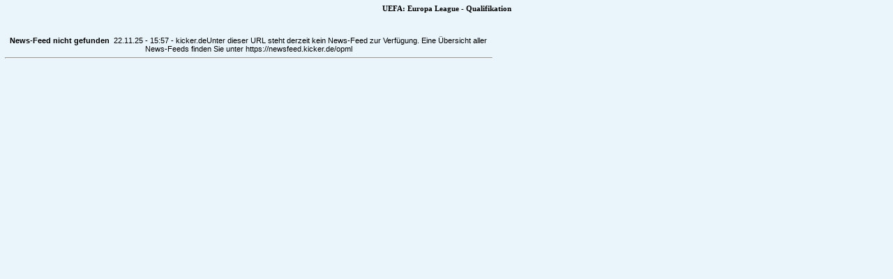

--- FILE ---
content_type: text/html; charset=ISO-8859-1
request_url: http://www.aragon.ws/Ligen/UEFA/UEFA-Quali.php
body_size: 2260
content:

<!DOCTYPE HTML PUBLIC "-//W3C//DTD HTML 4.01 Transitional//EN">
<html>
  <head>
    <META HTTP-EQUIV="Content-Type" CONTENT="text/html; charset=ISO-8859-1">
    <META NAME="author" CONTENT="Jorge Aragon"/>
    <META NAME="expires" CONTENT="NEVER"/>
    <META NAME="publisher" CONTENT="Jorge Aragon"/>
    <META NAME="copyright" CONTENT="Jorge Aragon"/>
    <META NAME="page-topic" CONTENT="Sport"/>
    <META NAME="page-type" CONTENT="Statistik"/>
    <META NAME="audience" CONTENT="Fans"/>
    <META NAME="robots" CONTENT="INDEX,FOLLOW"/>
    <META NAME="description" CONTENT="Fu&szlig;ball - aktuelle Ergebnisse, Tabellen und Nachrichten"/>
    <META NAME="keywords" CONTENT="Fu&szlig;ball,Ergebnisse,Tabellen,Nachrichten,&Uuml;bersicht,Kreisliga Bochum,Primera Division,Liga BBVA,Segunda Division,EM Qualifikation,Borussia Dortmund,Rot-Weiss Essen,BVB,RWE"/>
    <META name="verify-v1" content="7jaUFOweoIyNqAP4/OlsI40naLWdkWwhcAZSPz+3bdo=" />
    <title>UEFA: Europa League - Qualifikation</title>
		<style type="text/css">
		.news {
			font-family: verdana, geneva, arial, helvetica, sans-serif; 
			font-size: 11px;
			margin-left: 1px;
			padding-left: 1px;
		  float: left;
		  width: 55%;
		}

		.ticker {
			font-family: verdana, geneva, arial, helvetica, sans-serif; 
			font-size: 11px;
			margin-left: 5px;
			padding-left: 5px;
		  float: left;
		  width: 19%;
		}

		.footer {
			font-family: verdana, geneva, arial, helvetica, sans-serif; 
			font-size: 11px;
      clear: both;
		}
		</style>
  <link rel=stylesheet type="text/css" href="/aragon.css">
  <BASE target="_blank">
  <script type="text/javascript" src="/Menue/tdframe.js"></script>
  </head>
<body class="x88">
<center>
<div style="padding: 4px; font-family: Verdana; font-size: 11px; font-weight: bold;">UEFA: Europa League - Qualifikation</div><br><br>
</center>
<div class="ticker">
</div>
<center>
<div class="news">
<b>News-Feed nicht gefunden</b>&nbsp;&nbsp;22.11.25 - 15:57 - kicker.deUnter dieser URL steht derzeit kein News-Feed zur Verfügung. Eine Übersicht aller News-Feeds finden Sie unter https://newsfeed.kicker.de/opml<hr style="clear:both;">
</div>
</center>  
</body>
</html>



--- FILE ---
content_type: text/css
request_url: http://www.aragon.ws/aragon.css
body_size: 17998
content:
body.x1 {
	text-decoration: none;
	COLOR: #000000;
	background-color: #eaf5fb;
	margin-left: 10px;
	margin-top: 5px;
	margin-right: 5px;
	margin-bottom: 0px;
}
table.x1 {
	text-decoration: none;
	COLOR: #000000;
	background-color: #eaf5fb;
	margin-left: 10px;
	margin-top: 5px;
	margin-right: 5px;
	margin-bottom: 0px;
}
td.x1 {
	text-decoration: none;
	COLOR: #000000;
	background-color: #eaf5fb;
	margin-left: 10px;
	padding-left: 10px;
	margin-top: 5px;
	padding-top: 5px;
	margin-right: 5px;
	padding-right: 5px;
	margin-bottom: 0px;
	padding-bottom: 0px;
	vertical-align: top;
}
a.x1 {
	text-decoration: underline;
	COLOR: #0000ff;
}
p.x1 {
	FONT-FAMILY: sans-serif;
	FONT-SIZE: small;
	FONT-WEIGHT: normal;
	text-decoration: none;
	margin-left: 50px;
	margin-top: 0px;
	margin-right: 0px;
	margin-bottom: 0px;
}
td.x1p {
	FONT-FAMILY: sans-serif;
	FONT-SIZE: small;
	FONT-WEIGHT: normal;
	text-decoration: none;
	margin-left: 0px;
	padding-left: 0px;
	margin-top: 0px;
	padding-top: 0px;
	margin-right: 0px;
	padding-right: 0px;
	margin-bottom: 0px;
	padding-bottom: 0px;
}
p.h1x1 {
	FONT-FAMILY: sans-serif;
	FONT-SIZE: large;
	FONT-WEIGHT: normal;
	text-decoration: none;
	margin-left: 0px;
	margin-top: 0px;
	margin-right: 0px;
	margin-bottom: 0px;
}
p.h2x1 {
	FONT-FAMILY: sans-serif;
	FONT-SIZE: medium;
	FONT-WEIGHT: normal;
	text-decoration: none;
	margin-left: 0px;
	margin-top: 0px;
	margin-right: 0px;
	margin-bottom: 0px;
}
body.x88 {
	FONT-FAMILY: Verdana, verdanda, arial, helvetica, sans-serif;
	FONT-SIZE: 80%;
	text-decoration: none;
	COLOR: #000000;
	background-color: #eaf5fb;
	margin-left: 5px;
	margin-top: 2px;
	margin-right: 5px;
	margin-bottom: 0px;
        height: 100%;
}
table.x88 {
	FONT-FAMILY: Verdana, verdanda, arial, helvetica, sans-serif;
	FONT-SIZE: 80%;
	text-decoration: none;
	COLOR: #000000;
	background-color: #eaf5fb;
	margin-left: 10px;
	margin-top: 0px;
	margin-right: 10px;
	margin-bottom: 0px;
}
td.x88 {
	FONT-FAMILY: Verdana, verdanda, arial, helvetica, sans-serif;
	FONT-SIZE: 80%;
	text-decoration: none;
	COLOR: #000000;
	BACKGROUND-IMAGE: url(/Images/background.jpg);
	background-color: #eaf5fb;
	margin-left: 10px;
	padding-left: 10px;
	margin-top: 5px;
	padding-top: 10px;
	margin-right: 10px;
	padding-right: 10px;
	margin-bottom: 0px;
	padding-bottom: 0px;
	vertical-align: top;
}
a.x88 {
	text-decoration: underline;
	COLOR: #0000ff;
}
p.x88 {
	FONT-FAMILY: Verdana, verdanda, arial, helvetica, sans-serif;
	FONT-SIZE: 80%;
	text-decoration: none;
	COLOR: #000000;
	margin-left: 0px;
	margin-top: 0px;
	margin-right: 0px;
	margin-bottom: 0px;
}
td.x88p {
	FONT-FAMILY: Verdana, verdanda, arial, helvetica, sans-serif;
	FONT-SIZE: 80%;
	text-decoration: none;
	COLOR: #000000;
	margin-left: 0px;
	padding-left: 0px;
	margin-top: 0px;
	padding-top: 0px;
	margin-right: 0px;
	padding-right: 0px;
	margin-bottom: 0px;
	padding-bottom: 0px;
}
p.h1x88 {
	FONT-FAMILY: Verdana, verdanda, arial, helvetica, sans-serif;
	FONT-SIZE: large;
	FONT-WEIGHT: normal;
	text-decoration: none;
	COLOR: #000000;
	margin-left: 0px;
	margin-top: 0px;
	margin-right: 0px;
	margin-bottom: 0px;
}
p.h2x88 {
	FONT-FAMILY: Verdana, verdanda, arial, helvetica, sans-serif;
	FONT-SIZE: medium;
	FONT-WEIGHT: normal;
	text-decoration: none;
	COLOR: #000000;
	margin-left: 0px;
	margin-top: 0px;
	margin-right: 0px;
	margin-bottom: 0px;
}
body.x89 {
	FONT-FAMILY: Arial, Helvetica, sans-serif;
	FONT-SIZE: 13px;
	text-decoration: none;
	COLOR: #000000;
	background-color: #eaf5fb;
	margin-left: 10px;
	margin-top: 0px;
	margin-right: 0px;
	margin-bottom: 0px;
}
table.x89 {
	FONT-FAMILY: Arial, Helvetica, sans-serif;
	FONT-SIZE: 13px;
	text-decoration: none;
	COLOR: #000000;
	background-color: #eaf5fb;
	margin-left: 10px;
	margin-top: 0px;
	margin-right: 0px;
	margin-bottom: 0px;
}
td.x89 {
	FONT-FAMILY: Arial, Helvetica, sans-serif;
	FONT-SIZE: 13px;
	text-decoration: none;
	COLOR: #000000;
	background-color: #eaf5fb;
	margin-left: 10px;
	padding-left: 10px;
	margin-top: 0px;
	padding-top: 0px;
	margin-right: 0px;
	padding-right: 0px;
	margin-bottom: 0px;
	padding-bottom: 0px;
	vertical-align: top;
}
a.x89 {
	FONT-FAMILY: Arial, Helvetica, sans-serif;
	FONT-SIZE: 13px;
	text-decoration: none;
	line-height: 19px;
	COLOR: #000000;
	background-color: #eaf5fb;
}
a.subx89 {
	FONT-FAMILY: Arial, Helvetica, sans-serif;
	FONT-SIZE: 11px;
	text-decoration: none;
	line-height: 15px;
	COLOR: #000000;
	background-color: #eaf5fb;
}
body.x87 {
	FONT-FAMILY: Arial, Helvetica, sans-serif;
	FONT-SIZE: 15px;
	text-decoration: none;
	COLOR: #000000;
	background-color: #8c8cff;
	margin-left: 10px;
	margin-top: 1px;
	margin-right: 0px;
	margin-bottom: 0px;
}
table.x87 {
	FONT-FAMILY: Arial, Helvetica, sans-serif;
	FONT-SIZE: 15px;
	text-decoration: none;
	COLOR: #000000;
	background-color: #8c8cff;
	margin-left: 10px;
	margin-top: 1px;
	margin-right: 0px;
	margin-bottom: 0px;
}
td.x87 {
	FONT-FAMILY: Arial, Helvetica, sans-serif;
	FONT-SIZE: 15px;
	text-decoration: none;
	COLOR: #000000;
	background-color: #8c8cff;
	margin-left: 10px;
	padding-left: 10px;
	margin-top: 1px;
	padding-top: 1px;
	margin-right: 0px;
	padding-right: 0px;
	margin-bottom: 0px;
	padding-bottom: 0px;
	vertical-align: top;
}
a.x148 {
	FONT-FAMILY: Arial, Helvetica, sans-serif;
	FONT-SIZE: 15px;
	text-decoration: none;
	line-height: 17px;
	COLOR: #000000;
	background-color: #8c8cff;
}
a.subx148 {
	FONT-FAMILY: Arial, Helvetica, sans-serif;
	FONT-SIZE: 13px;
	text-decoration: none;
	line-height: 15px;
	COLOR: #000000;
	background-color: #8c8cff;
}
a.x149 {
	FONT-FAMILY: Arial, Helvetica, sans-serif;
	FONT-SIZE: 15px;
	text-decoration: none;
	line-height: 17px;
	COLOR: #000000;
	background-color: #8c8cff;
}
a.subx149 {
	FONT-FAMILY: Arial, Helvetica, sans-serif;
	FONT-SIZE: 13px;
	text-decoration: none;
	line-height: 15px;
	COLOR: #000000;
	background-color: #8c8cff;
}

#fussballdeAPI #ergebnisdienst body, #fussballdeAPI #ergebnisdienst td, #fussballdeAPI #ergebnisdienst .td, #fussballdeAPI #ergebnisdienst select, #fussballdeAPI #ergebnisdienst input, #fussballdeAPI #ergebnisdienst textarea {
	color: #000;
}

#fussballdeAPI IFRAME
{
	display: none;
}

#fussballdeAPI #ergebnisdienst input, #fussballdeAPI #ergebnisdienst select, #fussballdeAPI #ergebnisdienst textarea {
        color: #000;
	border: 1px #ddd solid;
	font-size: 12px;
}

#fussballdeAPI div {
	padding: 0;
	margin: 0;
}
#fussballdeAPI a, #fussballdeAPI a.mouseOutColor, #fussballdeAPI a:hover {
	font: 11px/1.4 Arial, Helvetica, sans-serif;
	color: #000000;
	text-decoration: none;
	font-weight: normal;
}
#fussballdeAPI td.mouseOverColor, #fussballdeAPI li.mouseOverColor {
	background-color: #eaf5fb!important;
	color: #000!important;
}
#fussballdeAPI td.mouseOverColor a, #fussballdeAPI td.mouseOverColor a:link, #fussballdeAPI td.mouseOverColor a:hover, #fussballdeAPI li.mouseOverColor a, #fussballdeAPI li.mouseOverColor a:link, #fussballdeAPI li.mouseOverColor a:hover {
	text-decoration: underline!important;
}
#fussballdeAPI fieldset {
	border: 0;
	margin: 0;
	padding: 0;
}
#fussballdeAPI table {
	border-collapse: collapse;
	border-spacing: 0;
	width: auto;
}
#fussballdeAPI img {
	border: 0;
}
#fussballdeAPI address, #fussballdeAPI caption, #fussballdeAPI cite, #fussballdeAPI code, #fussballdeAPI dfn, #fussballdeAPI em, #fussballdeAPI strong, #fussballdeAPI th, #fussballdeAPI var {
	font-style: normal;
	font-weight: normal;
	background-color: #eaf5fb;
}
#fussballdeAPI caption, #fussballdeAPI th {
	text-align: left;
}
#fussballdeAPI h1, #fussballdeAPI h2, #fussballdeAPI h3, #fussballdeAPI h4, #fussballdeAPI h5, #fussballdeAPI h6 {
	font-size: 100%;
	font-weight: normal;
}
#fussballdeAPI a.mouseOverColor, #fussballdeAPI a.mouseOverColor:hover, #fussballdeAPI a.mouseOverColor:link {
	color: #000;
}
#fussballdeAPI a.mouseOutColor, #fussballdeAPI table tr td a.mouseOutColor {
	color: #000;
}
#fussballdeAPI {
	margin: 0;
	padding: 0 1px 1px 1px;
	font: 11px/1.4 Arial, Helvetica, sans-serif;
	background-color: #eaf5fb;
	color: #000;
	clear: both;
	width: 494px;
	border: 3px #eaf5fb solid!important;
}
#fussballdeAPI #edKopf {
	display: block!important;
}
#fussballdeAPI .fbdeAPItoplogo {
	position: relative;
	height: 60px;
	background-color: #eaf5fb;
	border-bottom: #eaf5fb 1px solid;
	display: block!important;
}
#fussballdeAPI .fbdeAPItoplogo a {
	display: none;
}
#fussballdeAPI .fbdeAPItoplogo input, #fussballdeAPI .fbdeAPItoplogo img, #fussballdeAPI .fbdeAPItoplogo label {
	display: none;
}
#fussballdeAPI .fbdeAPItoplogo input#q {
	display: none;
}
#fussballdeAPI .fbdeAPItoplogo input.radio {
	display: none;
}
#fussballdeAPI .fbdeAPItoplogo a#quickSearchBtn {
	display: none;
}
#fussballdeAPI .fbdeAPItoplogo a#quickSearchBtn:hover {
	display: none;
}
#fussballdeAPI .fbdeAPItoplogo span {
	display: none;
}
#fussballdeAPI .fbdeAPItoplogo label {
	display: none;
}
#edReiternavigation {
	display: none;
}
#edReiternavigation a.act, #edReiternavigation a.act:hover, #edReiternavigation a.act:link, #edReiternavigation a.act:visited, #edReiternavigation2 a.act, #edReiternavigation2 a.act:hover, #edReiternavigation2 a.act:link, #edReiternavigation2 a.act:visited {
	display: none;
}
#edReiternavigation a.inact, #edReiternavigation a.inact:link, #edReiternavigation a.inact:visited, #edReiternavigation2 a.inact, #edReiternavigation2 a.inact:link, #edReiternavigation2 a.inact:visited {
	display: none;
}
#edReiternavigation a.inact:hover, #edReiternavigation2 a.inact:hover {
	display: none;
}
#edReiternavigation a.disabled, #edReiternavigation a.disabled:hover, #edReiternavigation a.disabled:link, #edReiternavigation a.disabled:visited {
	display: none;
}
#fussballdeAPI .edButton {
	display: none;
}
#fussballdeAPI .edButton:hover {
	display: none;
}
#fussballdeAPI .edButtonBig, #fussballdeAPI #saveBtn, #fussballdeAPI #edBerichte a.submit {
	display: none;
}
#fussballdeAPI .edButtonBig:hover, #fussballdeAPI #saveBtn:hover, #fussballdeAPI #edBerichte a.submit:hover {
	display: none;
}
#fussballdeAPI .borderRight {
	border-right: 1px #add65c solid;
}
#fussballdeAPI #edMannschaftWidth {
	display: none;
}
#fussballdeAPI #edZusatzinformationWidth {
	display: none;
}
#fussballdeAPI #edTeaserblock1 {
	display: none;
}
#fussballdeAPI input, #fussballdeAPI select {
	display: none;
}
#fussballdeAPI .zusatzinfo {
	cursor: pointer;
}
#fussballdeAPI .edLIlinks {
	display: none;
}
#fussballdeAPI .edLIrechts {
	display: none;
}
#fussballdeAPI div.verlegteSpiele, #fussballdeAPI div.TurnierTabelle {
	color: #000;
	font-weight: bold;
	border-bottom: 1px #eaf5fb dotted;
	padding: 0 0 7px 0;
	margin: 6px 0 4px 0;
}
#fussballdeAPI div.keineSpiele {
	color: #000;
	font-weight: bold;
}
#fussballdeAPI td.edKopfLinks {
	display: none;
}
#fussballdeAPI td.edKopfLinks a, #fussballdeAPI td.edKopfLinks a:hover, #fussballdeAPI td.edKopfLinks a:link, #fussballdeAPI td.edKopfLinks a:visited {
	display: none;
}
#fussballdeAPI #edMandantBezeichnung {
	display: none;
}
#fussballdeAPI td.edKopfRechts {
	display: none;
}
#fussballdeAPI td.edKopfRechts a, #fussballdeAPI td.edKopfRechts a:hover, #fussballdeAPI td.edKopfRechts a:link, #fussballdeAPI td.edKopfRechts a:visited {
	display: none;
}
#fussballdeAPI td.edKopfRechts td {
	display: none;
}
#fussballdeAPI td.edKopfTitel {
	display: none;
}
#fussballdeAPI span.edKopfEinzug {
	display: none;
}
#fussballdeAPI td.edDatum {
	font: 11px/1.4 Arial, Helvetica, sans-serif;
	background-color: #eaf5fb;
	color: #000;
	font-weight: bold;
	padding: 2px 0 2px 4px;
}
#fussballdeAPI .edScreen {
	display: inline;
}
#fussballdeAPI div.edScreen {
	display: block;
}
#fussballdeAPI tbody.edScreen {
	display: table-row-group;
}
#fussballdeAPI .edPrint {
	display: none;
}
#fussballdeAPI select.SpieltagAuswahl {
	display: none;
}
#fussballdeAPI input.SpieltagSuche {
	display: none;
}
#fussballdeAPI .SpieltagSuche td {
	display: none;
}
#fussballdeAPI .fbdeAPIRowInactA, #fussballdeAPI .edLiInactA {
	background-color: #fff;
}
#fussballdeAPI .fbdeAPIRowInactB, #fussballdeAPI .edLiInactB {
	background-color: #ececec;
}
#fussballdeAPI div.edDrucken {
	text-align: right;
	clear: both;
	border-bottom: 1px #eaf5fb dotted;
	margin: 9px 0 4px 0;
	padding: 0 0 7px 0;
}
#fussballdeAPI .edAuswahl {
	display: none;
}
#fussballdeAPI #edBegegnungsliste {
	font: 11px/1.4 Arial, Helvetica, sans-serif;
	color: #000;
	position: relative;
	display: block;
}
#fussballdeAPI #edBegegnungsdetail {
	font: 11px/1.4 Arial, Helvetica, sans-serif;
	color: #000;
	position: relative;
	display: none;
}
#fussballdeAPI div.SpieltagSuchblock {
	display: none;
}
#fussballdeAPI div.SpieltagAuswahl {
	display: none;
}
#fussballdeAPI div.SpieltagSuche {
	display: none;
}
#fussballdeAPI div.SpieltagDrucken {
	font: 11px/1.4 Arial, Helvetica, sans-serif;
	color: #000;
	float: right;
	position: relative;
}
#fussballdeAPI .edSpiel img {
	display: none;
}
#fussballdeAPI th {
	color: #000;
	background-color: #eaf5fb;
	border-bottom: 1px solid #000;
	font-weight: bold;
}
#fussballdeAPI th.edSpiel, #fussballdeAPI th.edHeim, #fussballdeAPI th.edGast, #fussballdeAPI th.edAnstoss, #fussballdeAPI th.edVerlegt {
	color: #000;
	border-right: 1px #000 solid;
}
#fussballdeAPI .edSpiel {
	font: 11px/1.4 Arial, Helvetica, sans-serif;
	color: #000;
	width: 29px;
	border-right: 1px #ccc solid;
	padding: 3px 2px 3px 4px;
	text-align: center;
}
#fussballdeAPI .edHeim, #fussballdeAPI .edGast {
	font: 11px/1.4 Arial, Helvetica, sans-serif;
	color: #000;
	width: 136px;
	border-right: 1px #ccc solid;
	padding: 3px 2px 3px 4px;
}
#fussballdeAPI .edAnstoss {
	font: 11px/1.4 Arial, Helvetica, sans-serif;
	color: #000;
	width: 43px;
	border-right: 1px #ccc solid;
	padding: 3px 4px 3px 4px;
	text-align: right;
}
#fussballdeAPI th.edAnstoss {
	text-align: left;
}
#fussballdeAPI .edVerlegt {
	font: 11px/1.4 Arial, Helvetica, sans-serif;
	color: #000;
	width: 64px;
	border-right: 1px #ccc solid;
	padding: 3px 2px 3px 4px;
}
#fussballdeAPI .edTore {
	font: 11px/1.4 Arial, Helvetica, sans-serif;
	color: #000;
	width: 35px;
	padding: 3px 4px 3px 2px;
	text-align: right;
}
#fussballdeAPI th.edTore {
	color: #000;
	text-align: left;
}
#fussballdeAPI .edTurnierSelect {
	display: none;
}
#fussballdeAPI .edTurnierRunde {
	display: none;
}
#fussballdeAPI from.edTurnierGruppe {
	display: none;
}
#fussballdeAPI #edFreilose {
	font: 11px/1.4 Arial, Helvetica, sans-serif;
	color: #000;
	border-bottom: 1px #360 dotted;
	margin: 9px 0 4px 0;
	padding: 0 0 7px 4px;
}
#fussballdeAPI .fbdeAPIAufsteiger, #fussballdeAPI table #edMouseover1 td.fbdeAPIAufsteiger {
	background-color: #a0d633!important;
}
#fussballdeAPI .fbdeAPIAbsteiger, #fussballdeAPI table #edMouseover1 td.fbdeAPIAbsteiger {
	background-color: #fc9492!important;
}
#fussballdeAPI .edPlatz {
	font: 11px/1.4 Arial, Helvetica, sans-serif;
	color: #000;
	width: 25px;
	border-right: 1px #ccc solid;
	padding: 3px 10px 3px 0;
	text-align: right;
}
#fussballdeAPI th.edPlatz {
	font: 11px/1.4 Arial, Helvetica, sans-serif;
	color: #000;
	width: 29px;
	text-align: left;
	padding: 3px 2px 3px 4px;
}
#fussballdeAPI .edMannschaft {
	font: 11px/1.4 Arial, Helvetica, sans-serif;
	color: #000;
	width: 177px;
	border-right: 1px #ccc solid;
	padding: 3px 2px 3px 4px;
}
#fussballdeAPI .edSpiele {
	font: 11px/1.4 Arial, Helvetica, sans-serif;
	color: #000;
	width: 22px;
	border-right: 1px #ccc solid;
	padding: 3px 4px 3px 0;
	text-align: right;
}
#fussballdeAPI th.edSpiele {
	color: #000;
	padding: 3px 2px 3px 2px;
	text-align: center;
}
#fussballdeAPI .edGewonnen {
	font: 11px/1.4 Arial, Helvetica, sans-serif;
	color: #000;
	width: 22px;
	border-right: 1px #ccc solid;
	padding: 3px 4px 3px 0;
	text-align: right;
}
#fussballdeAPI th.edGewonnen {
	color: #000;
	padding: 3px 2px 3px 2px;
	text-align: center;
}
#fussballdeAPI .edUnentschieden {
	font: 11px/1.4 Arial, Helvetica, sans-serif;
	color: #000;
	width: 22px;
	border-right: 1px #ccc solid;
	padding: 3px 4px 3px 0;
	text-align: right;
}
#fussballdeAPI th.edUnentschieden {
	color: #000;
	padding: 3px 2px 3px 2px;
	text-align: center;
}
#fussballdeAPI .edVerloren {
	font: 11px/1.4 Arial, Helvetica, sans-serif;
	color: #000;
	width: 22px;
	border-right: 1px #ccc solid;
	padding: 3px 4px 3px 0;
	text-align: right;
}
#fussballdeAPI th.edVerloren {
	color: #000;
	padding: 3px 2px 3px 2px;
	text-align: center;
}
#fussballdeAPI .edTorverh {
	font: 11px/1.4 Arial, Helvetica, sans-serif;
	color: #000;
	width: 47px;
	border-right: 1px #ccc solid;
	padding: 3px 4px 3px 2px;
	text-align: right;
}
#fussballdeAPI th.edTorverh {
	color: #000;
	text-align: left;
}
#fussballdeAPI .edDifferenz {
	font: 11px/1.4 Arial, Helvetica, sans-serif;
	color: #000;
	width: 51px;
	border-right: 1px #ccc solid;
	padding: 3px 4px 3px 2px;
	text-align: right;
}
#fussballdeAPI th.edDifferenz {
	color: #000;
	text-align: left;
}
#fussballdeAPI .edPunkte {
	font: 11px/1.4 Arial, Helvetica, sans-serif;
	color: #000;
	width: 40px;
	padding: 3px 4px 3px 2px;
	text-align: right;
}
#fussballdeAPI th.edPunkte {
	color: #000;
	width: 40px;
	padding: 3px 2px 3px 4px;
	text-align: left;
}
#fussballdeAPI iframe {
  display:none;
}

div.feedflare{
  display:none;
}

div.video_caption{
  display:none;
}
